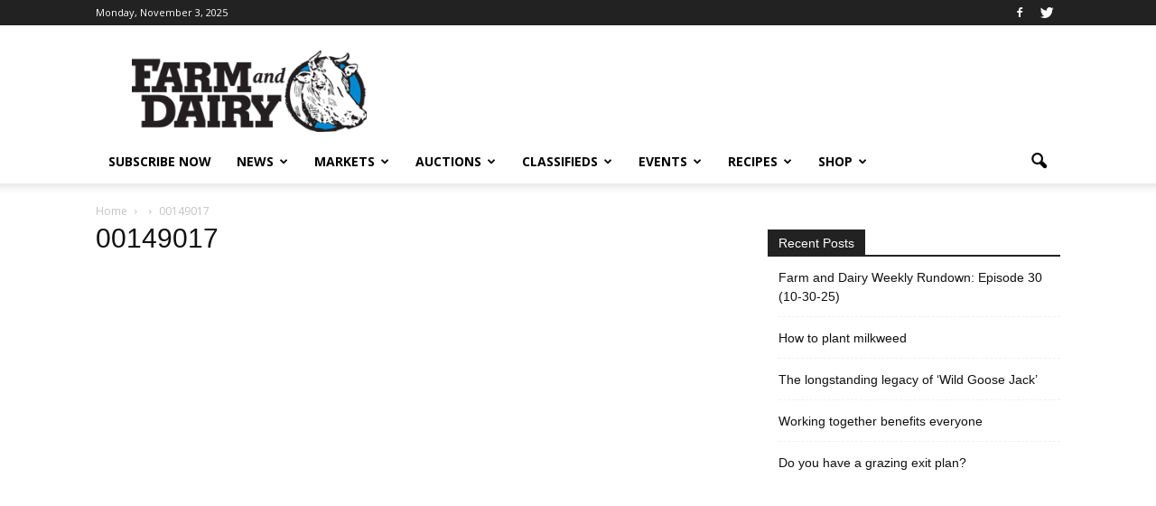

--- FILE ---
content_type: text/html; charset=utf-8
request_url: https://www.google.com/recaptcha/api2/aframe
body_size: -86
content:
<!DOCTYPE HTML><html><head><meta http-equiv="content-type" content="text/html; charset=UTF-8"></head><body><script nonce="E6q6-04NUAuKRifDyDpoiw">/** Anti-fraud and anti-abuse applications only. See google.com/recaptcha */ try{var clients={'sodar':'https://pagead2.googlesyndication.com/pagead/sodar?'};window.addEventListener("message",function(a){try{if(a.source===window.parent){var b=JSON.parse(a.data);var c=clients[b['id']];if(c){var d=document.createElement('img');d.src=c+b['params']+'&rc='+(localStorage.getItem("rc::a")?sessionStorage.getItem("rc::b"):"");window.document.body.appendChild(d);sessionStorage.setItem("rc::e",parseInt(sessionStorage.getItem("rc::e")||0)+1);localStorage.setItem("rc::h",'1762169371021');}}}catch(b){}});window.parent.postMessage("_grecaptcha_ready", "*");}catch(b){}</script></body></html>

--- FILE ---
content_type: text/css
request_url: https://www.farmanddairy.com/wp-content/themes/Newspaper/css/auction-class-styles.css?ver=2
body_size: 495
content:
.the-post > p:first-of-type{
	font-weight: normal !important; /* Style the lede */
}
h3.auction-date, h3.auction-time {
	font-weight: 600;
}

span.TOP-CITY-STATE, span.TOP-DATE, .TIME-9-CAPS-italic-center, .TIME  {
	display: none;
}
p.City-Header-20pt--CAPS-bold-center {
	display: none;
}
			p.BODY-COPY {
				font-family : Helvetica, sans-serif;
				font-weight : normal;
				font-style : normal;
				font-size : 1.2em;
				text-decoration : none;
				font-variant : normal;
				line-height : 1.25em;
				text-align : justify;
				color : #000000;
				text-indent : 24px;
				margin : 0px;
			}
			p.DATE-17-CAPS {
				font-family : "Futura T Extra Bold", sans-serif;
				font-weight : 800;
				font-style : normal;
				font-size : 1.42em;
				text-decoration : none;
				text-transform : uppercase;
				line-height : 1.2;
				text-align : center;
				color : #000000;
				text-indent : 0px;
				margin : 0px;
			}
			p.CITY-STATE-13-CAPS {
				font-family : "Futura T Extra Bold", sans-serif;
				font-weight : 800;
				font-style : normal;
				font-size : 1.08em;
				text-decoration : none;
				font-variant : normal;
				line-height : 1.2;
				text-align : center;
				color : #000000;
				text-indent : 0px;
				margin : 0px;
			}
			p.HEADING-30-CAPS {
				font-family : "Helvetica Bold", sans-serif;
				font-weight : bold;
				font-style : normal;
				font-size : 2.5em;
				text-decoration : none;
				text-transform : uppercase;
				line-height : 0.87;
				text-align : center;
				color : #000000;
				text-indent : 0px;
				margin : 0px;
			}
			p.OWNER-10-CAPS {
				font-family : "Helvetica Bold", sans-serif;
				font-weight : bold;
				font-style : normal;
				font-size : 0.83em;
				text-decoration : none;
				text-transform : uppercase;
				line-height : 1.2;
				text-align : center;
				color : #000000;
				text-indent : 0px;
				margin : 0px;
			}
			p.STREET-8-UL {
				font-family : "Helvetica Bold", sans-serif;
				font-weight : bold;
				font-style : normal;
				font-size : 1.2em;
				text-decoration : none;
				font-variant : normal;
				line-height : 1.2;
				text-align : center;
				color : #000000;
				text-indent : 0px;
				margin : 0px;
			}
			p.TIME-10-UL {
				font-family : "Helvetica Bold", sans-serif;
				font-weight : bold;
				font-style : normal;
				font-size : 0.83em;
				text-decoration : none;
				font-variant : normal;
				line-height : 1.2;
				text-align : center;
				color : #000000;
				text-indent : 0px;
				margin : 0px;
			}
			p.AUCTIONEERS-14-CAPS {
				font-family : "Helvetica Bold", sans-serif;
				font-weight : bold;
				font-style : normal;
				font-size : 1.17em;
				text-decoration : none;
				text-transform : uppercase;
				line-height : 1.2;
				text-align : center;
				color : #000000;
				text-indent : 0px;
				margin : 0px;
			}
			p.KIKO-HEAD-DATE-14-CAPS {
				font-family : "Helvetica Bold", sans-serif;
				font-weight : bold;
				font-style : normal;
				font-size : 1.17em;
				text-decoration : none;
				text-transform : uppercase;
				line-height : 1.2;
				text-align : center;
				color : #000000;
				text-indent : 0px;
				margin : 0px;
			}
			p.KIKO-SUBHEAD-8-CAPS {
				font-family : "Helvetica Bold", sans-serif;
				font-weight : bold;
				font-style : normal;
				font-size : 1.25em;
				text-decoration : none;
				text-transform : uppercase;
				line-height : 1.2;
				text-align : center;
				color : #000000;
				text-indent : 0px;
				margin : 0px;
			}
			span.Helvetica-Bold {
				font-weight: 600;
			}
			div.Basic-Graphics-Frame {
				display: none;
			}
			.Basic-Paragraph.para-style-override-4 {
				display: inline;
			}

			.No-paragraph-style.para-style-override-1 {
				margin: 0;
				padding: 0;
				text-align: center;
				font-weight: 600;
				font-family: 'Helvetica Neue';
				background-color: #eee;
			}

--- FILE ---
content_type: text/css
request_url: https://www.farmanddairy.com/wp-content/themes/Newspaper/css/fd.css?ver=3
body_size: 6955
content:
#map-canvas img{max-width:none;!important}
ul.events-list, ul.auctions-list {
list-style-type:none;
}
.breakfree {
clear:both;
}

/* Masonry */
.classified-ad {
	width: 24%;
	float:left;
	margin-bottom: 15px;

}
.classified-ad div.liner {
	padding: 10px;
	border-top: 2px solid #2e2e2e;
}
.grid-sizer,.grid-item { width: 24%; }

.grid-item--width2 {
	width:48%;
}
.grid-item--width3 {
	width:72%;
}
.gutter { width: 1%;}
.masonry-grid-48 { width: 48%;}
.classified-ad a:hover img {
    transform: scale(1.25);
    position: relative;
    z-index: 2;
}

/* Fix Social Sharing Links in Tabs ( Events, Auctions, Classifieds ) */

#tab-content1 > div.td-post-sharing.td-post-sharing-top > div > a {
	display: inline;
}

#tab-content1 > div.td-post-sharing.td-post-sharing-top {
	text-align:center;
}

/* Related Categories Widget */
		div.dropdown-content.categories a,  div.dropdown-content.all a, div.taxonomy a{
			color: #004b91 !important;
			display: block;
			padding: 2%;
			font-weight: 600;
			text-decoration: none;
			border-bottom: 1px solid #eee;
			font-size: .80em;
		}
		div.dropdown-content.categories a:hover, div.dropdown-content.all a:hover, div.taxonomy a:hover {
			background-color: #f9f9f9;
		}

/* Gravity Form Hacks */ 

	/* Display submit button inline with the form */
	#input_22_1 { 
		width:100%;
	}

	#gform_22 > div.gform_body {
		width: 75%;
		float: left;
	}

	#gform_22 > div.gform_footer.top_label {
		float: right;
	    width: 20%;
	    clear: right;
	}

	#gform_submit_button_22 {
		margin-top: .7em;
	}
	/**
	 * Micro Clearfix
	 * http://nicolasgallagher.com/micro-clearfix-hack/
	 */
	
	#gform_22:before, .cf:after {
	    content: " "; /* 1 */
	    display: table; /* 2 */
	}
	#gform_22:after {
	    clear: both;
	}
	/**
	 * For IE 6/7 only
	 * Include this rule to trigger hasLayout and contain floats.
	 */
	#gform_22 {
	    *zoom: 1;
	}
/* Bootstrap Buttons */
.btn{text-decoration:none;display:inline-block;*display:inline;*zoom:1;padding:4px 12px;margin-bottom:0;font-size:14px;line-height:20px;*line-height:20px;text-align:center;vertical-align:middle;cursor:pointer;color:#333333;text-shadow:0 1px 1px rgba(255, 255, 255, 0.75);background-color:#f5f5f5;background-image:-moz-linear-gradient(top, #ffffff, #e6e6e6);background-image:-webkit-gradient(linear, 0 0, 0 100%, from(#ffffff), to(#e6e6e6));background-image:-webkit-linear-gradient(top, #ffffff, #e6e6e6);background-image:-o-linear-gradient(top, #ffffff, #e6e6e6);background-image:linear-gradient(to bottom, #ffffff, #e6e6e6);background-repeat:repeat-x;filter:progid:DXImageTransform.Microsoft.gradient(startColorstr='#ffffffff', endColorstr='#ffe6e6e6', GradientType=0);border-color:#e6e6e6 #e6e6e6 #bfbfbf;border-color:rgba(0, 0, 0, 0.1) rgba(0, 0, 0, 0.1) rgba(0, 0, 0, 0.25);*background-color:#e6e6e6;filter:progid:DXImageTransform.Microsoft.gradient(enabled = false);border:1px solid #bbbbbb;*border:0;border-bottom-color:#a2a2a2;-webkit-border-radius:4px;-moz-border-radius:4px;border-radius:4px;*margin-left:.3em;-webkit-box-shadow:inset 0 1px 0 rgba(255,255,255,.2), 0 1px 2px rgba(0,0,0,.05);-moz-box-shadow:inset 0 1px 0 rgba(255,255,255,.2), 0 1px 2px rgba(0,0,0,.05);box-shadow:inset 0 1px 0 rgba(255,255,255,.2), 0 1px 2px rgba(0,0,0,.05);}.btn:hover,.btn:active,.btn.active,.btn.disabled,.btn[disabled]{color:#333333;background-color:#e6e6e6;*background-color:#d9d9d9;}
.btn:active,.btn.active{background-color:#cccccc \9;}
.btn:first-child{*margin-left:0;}
.btn:hover{color:#333333;text-decoration:none;background-color:#e6e6e6;*background-color:#d9d9d9;background-position:0 -15px;-webkit-transition:background-position 0.1s linear;-moz-transition:background-position 0.1s linear;-o-transition:background-position 0.1s linear;transition:background-position 0.1s linear;}
.btn:focus{outline:thin dotted #333;outline:5px auto -webkit-focus-ring-color;outline-offset:-2px;}
.btn.active,.btn:active{background-color:#e6e6e6;background-color:#d9d9d9 \9;background-image:none;outline:0;-webkit-box-shadow:inset 0 2px 4px rgba(0,0,0,.15), 0 1px 2px rgba(0,0,0,.05);-moz-box-shadow:inset 0 2px 4px rgba(0,0,0,.15), 0 1px 2px rgba(0,0,0,.05);box-shadow:inset 0 2px 4px rgba(0,0,0,.15), 0 1px 2px rgba(0,0,0,.05);}
.btn.disabled,.btn[disabled]{cursor:default;background-color:#e6e6e6;background-image:none;opacity:0.65;filter:alpha(opacity=65);-webkit-box-shadow:none;-moz-box-shadow:none;box-shadow:none;}
.btn-large{padding:11px 19px;font-size:17.5px;-webkit-border-radius:6px;-moz-border-radius:6px;border-radius:6px;}
.btn-large [class^="icon-"],.btn-large [class*=" icon-"]{margin-top:2px;}
.btn-small{padding:2px 10px;font-size:11.9px;-webkit-border-radius:3px;-moz-border-radius:3px;border-radius:3px;}
.btn-small [class^="icon-"],.btn-small [class*=" icon-"]{margin-top:0;}
.btn-mini{padding:1px 6px;font-size:10.5px;-webkit-border-radius:3px;-moz-border-radius:3px;border-radius:3px;}
.btn-block{display:block;width:100%;padding-left:0;padding-right:0;-webkit-box-sizing:border-box;-moz-box-sizing:border-box;box-sizing:border-box;}
.btn-block+.btn-block{margin-top:5px;}
input[type="submit"].btn-block,input[type="reset"].btn-block,input[type="button"].btn-block{width:100%;}
.btn-primary.active,.btn-warning.active,.btn-danger.active,.btn-success.active,.btn-info.active,.btn-inverse.active{color:rgba(255, 255, 255, 0.75);}
.btn{border-color:#c5c5c5;border-color:rgba(0, 0, 0, 0.15) rgba(0, 0, 0, 0.15) rgba(0, 0, 0, 0.25);}
.btn-primary{color:#ffffff;text-shadow:0 -1px 0 rgba(0, 0, 0, 0.25);background-color:#006dcc;background-image:-moz-linear-gradient(top, #0088cc, #0044cc);background-image:-webkit-gradient(linear, 0 0, 0 100%, from(#0088cc), to(#0044cc));background-image:-webkit-linear-gradient(top, #0088cc, #0044cc);background-image:-o-linear-gradient(top, #0088cc, #0044cc);background-image:linear-gradient(to bottom, #0088cc, #0044cc);background-repeat:repeat-x;filter:progid:DXImageTransform.Microsoft.gradient(startColorstr='#ff0088cc', endColorstr='#ff0044cc', GradientType=0);border-color:#0044cc #0044cc #002a80;border-color:rgba(0, 0, 0, 0.1) rgba(0, 0, 0, 0.1) rgba(0, 0, 0, 0.25);*background-color:#0044cc;filter:progid:DXImageTransform.Microsoft.gradient(enabled = false);}.btn-primary:hover,.btn-primary:active,.btn-primary.active,.btn-primary.disabled,.btn-primary[disabled]{color:#ffffff;background-color:#0044cc;*background-color:#003bb3;}
.btn-primary:active,.btn-primary.active{background-color:#003399 \9;}
.btn-warning{color:#ffffff;text-shadow:0 -1px 0 rgba(0, 0, 0, 0.25);background-color:#faa732;background-image:-moz-linear-gradient(top, #fbb450, #f89406);background-image:-webkit-gradient(linear, 0 0, 0 100%, from(#fbb450), to(#f89406));background-image:-webkit-linear-gradient(top, #fbb450, #f89406);background-image:-o-linear-gradient(top, #fbb450, #f89406);background-image:linear-gradient(to bottom, #fbb450, #f89406);background-repeat:repeat-x;filter:progid:DXImageTransform.Microsoft.gradient(startColorstr='#fffbb450', endColorstr='#fff89406', GradientType=0);border-color:#f89406 #f89406 #ad6704;border-color:rgba(0, 0, 0, 0.1) rgba(0, 0, 0, 0.1) rgba(0, 0, 0, 0.25);*background-color:#f89406;filter:progid:DXImageTransform.Microsoft.gradient(enabled = false);}.btn-warning:hover,.btn-warning:active,.btn-warning.active,.btn-warning.disabled,.btn-warning[disabled]{color:#ffffff;background-color:#f89406;*background-color:#df8505;}
.btn-warning:active,.btn-warning.active{background-color:#c67605 \9;}
.btn-danger{color:#ffffff;text-shadow:0 -1px 0 rgba(0, 0, 0, 0.25);background-color:#da4f49;background-image:-moz-linear-gradient(top, #ee5f5b, #bd362f);background-image:-webkit-gradient(linear, 0 0, 0 100%, from(#ee5f5b), to(#bd362f));background-image:-webkit-linear-gradient(top, #ee5f5b, #bd362f);background-image:-o-linear-gradient(top, #ee5f5b, #bd362f);background-image:linear-gradient(to bottom, #ee5f5b, #bd362f);background-repeat:repeat-x;filter:progid:DXImageTransform.Microsoft.gradient(startColorstr='#ffee5f5b', endColorstr='#ffbd362f', GradientType=0);border-color:#bd362f #bd362f #802420;border-color:rgba(0, 0, 0, 0.1) rgba(0, 0, 0, 0.1) rgba(0, 0, 0, 0.25);*background-color:#bd362f;filter:progid:DXImageTransform.Microsoft.gradient(enabled = false);}.btn-danger:hover,.btn-danger:active,.btn-danger.active,.btn-danger.disabled,.btn-danger[disabled]{color:#ffffff;background-color:#bd362f;*background-color:#a9302a;}
.btn-danger:active,.btn-danger.active{background-color:#942a25 \9;}
.btn-success{color:#ffffff;text-shadow:0 -1px 0 rgba(0, 0, 0, 0.25);background-color:#5bb75b;background-image:-moz-linear-gradient(top, #62c462, #51a351);background-image:-webkit-gradient(linear, 0 0, 0 100%, from(#62c462), to(#51a351));background-image:-webkit-linear-gradient(top, #62c462, #51a351);background-image:-o-linear-gradient(top, #62c462, #51a351);background-image:linear-gradient(to bottom, #62c462, #51a351);background-repeat:repeat-x;filter:progid:DXImageTransform.Microsoft.gradient(startColorstr='#ff62c462', endColorstr='#ff51a351', GradientType=0);border-color:#51a351 #51a351 #387038;border-color:rgba(0, 0, 0, 0.1) rgba(0, 0, 0, 0.1) rgba(0, 0, 0, 0.25);*background-color:#51a351;filter:progid:DXImageTransform.Microsoft.gradient(enabled = false);}.btn-success:hover,.btn-success:active,.btn-success.active,.btn-success.disabled,.btn-success[disabled]{color:#ffffff;background-color:#51a351;*background-color:#499249;}
.btn-success:active,.btn-success.active{background-color:#408140 \9;}
.btn-info{color:#ffffff;text-shadow:0 -1px 0 rgba(0, 0, 0, 0.25);background-color:#49afcd;background-image:-moz-linear-gradient(top, #5bc0de, #2f96b4);background-image:-webkit-gradient(linear, 0 0, 0 100%, from(#5bc0de), to(#2f96b4));background-image:-webkit-linear-gradient(top, #5bc0de, #2f96b4);background-image:-o-linear-gradient(top, #5bc0de, #2f96b4);background-image:linear-gradient(to bottom, #5bc0de, #2f96b4);background-repeat:repeat-x;filter:progid:DXImageTransform.Microsoft.gradient(startColorstr='#ff5bc0de', endColorstr='#ff2f96b4', GradientType=0);border-color:#2f96b4 #2f96b4 #1f6377;border-color:rgba(0, 0, 0, 0.1) rgba(0, 0, 0, 0.1) rgba(0, 0, 0, 0.25);*background-color:#2f96b4;filter:progid:DXImageTransform.Microsoft.gradient(enabled = false);}.btn-info:hover,.btn-info:active,.btn-info.active,.btn-info.disabled,.btn-info[disabled]{color:#ffffff;background-color:#2f96b4;*background-color:#2a85a0;}
.btn-info:active,.btn-info.active{background-color:#24748c \9;}
.btn-inverse{color:#ffffff;text-shadow:0 -1px 0 rgba(0, 0, 0, 0.25);background-color:#363636;background-image:-moz-linear-gradient(top, #444444, #222222);background-image:-webkit-gradient(linear, 0 0, 0 100%, from(#444444), to(#222222));background-image:-webkit-linear-gradient(top, #444444, #222222);background-image:-o-linear-gradient(top, #444444, #222222);background-image:linear-gradient(to bottom, #444444, #222222);background-repeat:repeat-x;filter:progid:DXImageTransform.Microsoft.gradient(startColorstr='#ff444444', endColorstr='#ff222222', GradientType=0);border-color:#222222 #222222 #000000;border-color:rgba(0, 0, 0, 0.1) rgba(0, 0, 0, 0.1) rgba(0, 0, 0, 0.25);*background-color:#222222;filter:progid:DXImageTransform.Microsoft.gradient(enabled = false);}.btn-inverse:hover,.btn-inverse:active,.btn-inverse.active,.btn-inverse.disabled,.btn-inverse[disabled]{color:#ffffff;background-color:#222222;*background-color:#151515;}
.btn-inverse:active,.btn-inverse.active{background-color:#080808 \9;}
button.btn,input[type="submit"].btn{*padding-top:3px;*padding-bottom:3px;}button.btn::-moz-focus-inner,input[type="submit"].btn::-moz-focus-inner{padding:0;border:0;}
button.btn.btn-large,input[type="submit"].btn.btn-large{*padding-top:7px;*padding-bottom:7px;}
button.btn.btn-small,input[type="submit"].btn.btn-small{*padding-top:3px;*padding-bottom:3px;}
button.btn.btn-mini,input[type="submit"].btn.btn-mini{*padding-top:1px;*padding-bottom:1px;}
.btn-link,.btn-link:active,.btn-link[disabled]{background-color:transparent;background-image:none;-webkit-box-shadow:none;-moz-box-shadow:none;box-shadow:none;}
.btn-link{border-color:transparent;cursor:pointer;color:#0088cc;-webkit-border-radius:0;-moz-border-radius:0;border-radius:0;}
.btn-link:hover{color:#005580;text-decoration:underline;background-color:transparent;}
.btn-link[disabled]:hover{color:#333333;text-decoration:none;}
.btn-group{position:relative;display:inline-block;*display:inline;*zoom:1;font-size:0;vertical-align:middle;white-space:nowrap;*margin-left:.3em;}.btn-group:first-child{*margin-left:0;}
.btn-group+.btn-group{margin-left:5px;}
.btn-toolbar{font-size:0;margin-top:10px;margin-bottom:10px;}.btn-toolbar .btn+.btn,.btn-toolbar .btn-group+.btn,.btn-toolbar .btn+.btn-group{margin-left:5px;}
.btn-group>.btn{position:relative;-webkit-border-radius:0;-moz-border-radius:0;border-radius:0;}
.btn-group>.btn+.btn{margin-left:-1px;}
.btn-group>.btn,.btn-group>.dropdown-menu{font-size:14px;}
.btn-group>.btn-mini{font-size:11px;}
.btn-group>.btn-small{font-size:12px;}
.btn-group>.btn-large{font-size:16px;}
.btn-group>.btn:first-child{margin-left:0;-webkit-border-top-left-radius:4px;-moz-border-radius-topleft:4px;border-top-left-radius:4px;-webkit-border-bottom-left-radius:4px;-moz-border-radius-bottomleft:4px;border-bottom-left-radius:4px;}
.btn-group>.btn:last-child,.btn-group>.dropdown-toggle{-webkit-border-top-right-radius:4px;-moz-border-radius-topright:4px;border-top-right-radius:4px;-webkit-border-bottom-right-radius:4px;-moz-border-radius-bottomright:4px;border-bottom-right-radius:4px;}
.btn-group>.btn.large:first-child{margin-left:0;-webkit-border-top-left-radius:6px;-moz-border-radius-topleft:6px;border-top-left-radius:6px;-webkit-border-bottom-left-radius:6px;-moz-border-radius-bottomleft:6px;border-bottom-left-radius:6px;}
.btn-group>.btn.large:last-child,.btn-group>.large.dropdown-toggle{-webkit-border-top-right-radius:6px;-moz-border-radius-topright:6px;border-top-right-radius:6px;-webkit-border-bottom-right-radius:6px;-moz-border-radius-bottomright:6px;border-bottom-right-radius:6px;}
.btn-group>.btn:hover,.btn-group>.btn:focus,.btn-group>.btn:active,.btn-group>.btn.active{z-index:2;}
.btn-group .dropdown-toggle:active,.btn-group.open .dropdown-toggle{outline:0;}
.btn-group>.btn+.dropdown-toggle{padding-left:8px;padding-right:8px;-webkit-box-shadow:inset 1px 0 0 rgba(255,255,255,.125), inset 0 1px 0 rgba(255,255,255,.2), 0 1px 2px rgba(0,0,0,.05);-moz-box-shadow:inset 1px 0 0 rgba(255,255,255,.125), inset 0 1px 0 rgba(255,255,255,.2), 0 1px 2px rgba(0,0,0,.05);box-shadow:inset 1px 0 0 rgba(255,255,255,.125), inset 0 1px 0 rgba(255,255,255,.2), 0 1px 2px rgba(0,0,0,.05);*padding-top:5px;*padding-bottom:5px;}
.btn-group>.btn-mini+.dropdown-toggle{padding-left:5px;padding-right:5px;*padding-top:2px;*padding-bottom:2px;}
.btn-group>.btn-small+.dropdown-toggle{*padding-top:5px;*padding-bottom:4px;}
.btn-group>.btn-large+.dropdown-toggle{padding-left:12px;padding-right:12px;*padding-top:7px;*padding-bottom:7px;}
.btn-group.open .dropdown-toggle{background-image:none;-webkit-box-shadow:inset 0 2px 4px rgba(0,0,0,.15), 0 1px 2px rgba(0,0,0,.05);-moz-box-shadow:inset 0 2px 4px rgba(0,0,0,.15), 0 1px 2px rgba(0,0,0,.05);box-shadow:inset 0 2px 4px rgba(0,0,0,.15), 0 1px 2px rgba(0,0,0,.05);}
.btn-group.open .btn.dropdown-toggle{background-color:#e6e6e6;}
.btn-group.open .btn-primary.dropdown-toggle{background-color:#0044cc;}
.btn-group.open .btn-warning.dropdown-toggle{background-color:#f89406;}
.btn-group.open .btn-danger.dropdown-toggle{background-color:#bd362f;}
.btn-group.open .btn-success.dropdown-toggle{background-color:#51a351;}
.btn-group.open .btn-info.dropdown-toggle{background-color:#2f96b4;}
.btn-group.open .btn-inverse.dropdown-toggle{background-color:#222222;}
.btn .caret{margin-top:8px;margin-left:0;}
.btn-mini .caret,.btn-small .caret,.btn-large .caret{margin-top:6px;}
.btn-large .caret{border-left-width:5px;border-right-width:5px;border-top-width:5px;}
.dropup .btn-large .caret{border-bottom-width:5px;}
.btn-primary .caret,.btn-warning .caret,.btn-danger .caret,.btn-info .caret,.btn-success .caret,.btn-inverse .caret{border-top-color:#ffffff;border-bottom-color:#ffffff;}
.btn-group-vertical{display:inline-block;*display:inline;*zoom:1;}
.btn-group-vertical .btn{display:block;float:none;width:100%;-webkit-border-radius:0;-moz-border-radius:0;border-radius:0;}
.btn-group-vertical .btn+.btn{margin-left:0;margin-top:-1px;}
.btn-group-vertical .btn:first-child{-webkit-border-radius:4px 4px 0 0;-moz-border-radius:4px 4px 0 0;border-radius:4px 4px 0 0;}
.btn-group-vertical .btn:last-child{-webkit-border-radius:0 0 4px 4px;-moz-border-radius:0 0 4px 4px;border-radius:0 0 4px 4px;}
.btn-group-vertical .btn-large:first-child{-webkit-border-radius:6px 6px 0 0;-moz-border-radius:6px 6px 0 0;border-radius:6px 6px 0 0;}
.btn-group-vertical .btn-large:last-child{-webkit-border-radius:0 0 6px 6px;-moz-border-radius:0 0 6px 6px;border-radius:0 0 6px 6px;}


/* Footer Styles */
#page-footer {
	background-color: #fbfbfb;
	padding-top: 2.08%;
}
h4.footer-header {
	font-size: 1.5em;
	padding-top: 4.08%;
	font-family: 'Open Sans', sans-serif;
	text-align:center;
	color:#4b4b4b;
}
h4.get-started {
	padding-top: 1.04%;
	color: #ffffff;
	border-bottom: 0px;
}
h4.footer-header span {
	font-family: georgia, times, sans-serif;
	font-style: italic;
	font-size: .85em;
}
#page-footer p {
	padding: 0 2.083333333333% 1.04166666667% 2.083333333333%;
	line-height: 1.25em;
}
#page-footer ul {
	list-style-type: none;
	text-align: left;

}
span.or {
color: #fbfbfb;
font-size: 1.25em;
font-style: italic;
margin: 0 2%;
font-family: georgia;
}
#page-footer ul li a {
	text-decoration: none;
	padding: 2.04%;
	display: block;
	border-bottom: 1px solid #e9e9e9;
	margin-bottom: 1.04%;
	font-size: .9em;
	color: #4A7194;
}
#page-footer ul li {
	margin-left: 0;
	line-height: 16px;
}
/*!
 *  yogacss 1.0
 *  A responsive, flexible, css grid system for desktop, tablet and phone
 *  -------------------------------------------------------
 *  Usage examples and documentation be found at: 
 *	http://yogacss.com -or- http://onesmallpixel.com/yogacss
 *
 *  License
 *  -------------------------------------------------------
 *  - yogacss CSS files are licensed under the MIT License -
 *    http://opensource.org/licenses/mit-license.html
 *  - yogacss documentation licensed under CC BY 3.0 License -
 *    http://creativecommons.org/licenses/by/3.0/
 *  - Attribution is not required but much appreciated:
 *    "yogacss by Jordan Roberts - http://yogacss.com"
 *
 *  Contact
 *  -------------------------------------------------------
 *  Twitter: http://twitter.com/superherogeek
 *  Web: yogacss.com or onesmallpixel.com
 */
/* GLOBAL styles */
body {
	padding:0;
	margin:0;}
img {
	max-width:100%;}

.yoga.no-pad-top {
	padding-top: 0 !important;}

/* fancy transitions on text sizes*/
body,h1,h2,h3,h4,h5,p,span,div,small{
	transition: font-size 100ms linear;}
/**
 * Micro Clearfix
 * http://nicolasgallagher.com/micro-clearfix-hack/
 */
.yoga:before,
.cf:before,
.yoga:after,
.cf:after {
    content: " "; /* 1 */
    display: table; /* 2 */
}
.yoga:after,
.cf:after {
    clear: both;
}
/**
 * For IE 6/7 only
 * Include this rule to trigger hasLayout and contain floats.
 */
 .yoga,
.cf {
    *zoom: 1;
}
/*----------------------------*/	
/* Flexible Grid - Starting at 1024 X 768 ----------- */

	/* Container */
		.yoga {
			margin:0 auto;
			width:93.75%; /* (960px) / 1024 => 1024w x 768h is a common screen resolution */
			padding-top: 1.04166666667%; /* (10px)/960 (10px)/960 */
			text-align: left;}
		
	/* Margins */
		.desk-1, .desk-2, .desk-3, .desk-4,
		.desk-5, .desk-6, .desk-7, .desk-8,
		.desk-9, .desk-10, .desk-11, .desk-12 {
			margin: 0 1.04166666667%; /* 0px (10px)/960 (10px)/960 (10px)/960 */
			margin-bottom:1.04166666667%;
			float:left;}

	/* Nested Margins */
		.nest-1, .nest-2, .nest-3, .nest-4,
		.nest-5, .nest-6, .nest-7, .nest-8,
		.nest-9, .nest-10, .nest-11, .nest-12 {
			margin: 0 1.04166666667% 0; /* 0px (10px)/960 (10px)/960 (10px)/960 */
			margin-bottom:1.04166666667%;
			float:left;}
		
		.nest-1.cf, .nest-2.cf, .nest-3.cf, .nest-4.cf,
		.nest-5.cf, .nest-6.cf, .nest-7.cf, .nest-8.cf,
		.nest-9.cf, .nest-10.cf, .nest-11.cf {		
			margin-right: 0;
			/*margin-left: 2.08333333334%;*/
		}
	/* Columns */	
		.desk-1, .nest-1 {
			width: 6.25%; /* (60px) / 960 = */}
		
		.desk-2, .nest-2 {
			width: 14.5833333333%; /* (140px) / 960 = */}
		
		.desk-3, .nest-3 {
			width: 22.9166666667%; /* (220px) / 960 = */}
		
		.desk-4, .nest-4 {		
			width: 31.25%; /* (300px) / 960 = 31.25% */}
		
		.desk-5, .nest-5 {
			width: 39.5833333333%; /* (380px) / 960 = */}
		
		.desk-6, .nest-6 {
			width: 47.9166666667%; /* (460px) / 960 = */}
		
		.desk-7, .nest-7 {
			width: 56.25%; /* (540px) / 960 = */}
		
		.desk-8, .nest-8 {
			width: 64.583333333%; /* 620px / 960px */}
		
		.desk-9, .nest-9 {
			width: 72.9166666667%; /* (700px) / 960 = */}
		
		.desk-10, .nest-10 {
			width: 81.25%; /* (780px) / 960 = */}

		.desk-11, .nest-11 {
			width: 89.5833333333%; /* (860px) / 960 = */}

		.desk-12, .nest-12 {
			width: 97.9166666667%; /* (940px) / 960 = */}	

		.nest-12 {
			/*width: 98.9166666667%;*/ }
	/* Clears */
		.clear-desktop {
			clear:both;}
		/* Hide Elements at this screen size*/
			.hide-on-desktop {
				display: none;
				visibility: hidden;}

/*-------------------------*/		
/* 1600px and Above - iMac Fullscreen and TVs */
		@media only screen and (min-width : 1232px) {
		.yoga {
			margin:0 auto;
			width:1232px; /* (960px) / 1024 => 1024w x 768h is a common screen resolution */
			padding-top: 1.04166666667%; /* (10px)/960 (10px)/960 */
			text-align: left;}
		}
		#nav-bar, #sub-nav-content {
			width:1232px !important; /* (960px) / 1024 => 1024w x 768h is a common screen resolution */
		}
/*-------------------------*/		
/* iPads and Other Tablets */
		@media only screen and (max-width : 768px) {
			body {
				font-size:95%;
			}
			
		/* Reset Grids */
			.yoga {
				margin:0 auto;
				width: 93.750%; /* (720px) / 768 Screen Rez */}
			
		/* Margins */
			.tab-1, .tab-2, .tab-3, .tab-4,
			.tab-5, .tab-6, .tab-7, .tab-8, .tab-third, .desk-12 {
				margin: 0 1.388888888%; /* (10px) / 720 */
				margin-bottom: 1.388888888%; /* (10px) / 720 */}
			
		/* Tablet Grids 1 - 8 */
		.tab-1 {
			width: 9.72222222222%; /* (70px) / 720 = */}
		
		.tab-2 {
			width: 22.2222222222%; /* (160px) / 720 = */}
		
		.tab-3 {
			width: 34.7222222222%; /* (250px) / 720 = */}
		
		.tab-4 {
			width: 47.222222222%; /* (340px) / 720 */}
		
		.tab-5 {
			width: 59.7222222222%; /* (430px) / 720 = */}
		
		.tab-6 {
			width: 72.2222222222%; /* (520px) / 720 = */}
		
		.tab-7 {
			width: 84.7222222222%; /* (610px) / 720 = */}
		
		.tab-8 {
		 	width: 97.222222222% !important; /* (700px) / 720 */
		 	}
		.tab-third { 
			width: 30.555555555% !important; /* (220px) / 720 - Allow for 3 columns in a 8 column span */}

		/* Just in case someone forgets to add a .tab-8 class */
		.desk-12 {
		 	width: 97.222222222%; /* (700px) / 720 */
		 	}
	/* Tablet Only Nest */
		.tnest-1, .tnest-2, .tnest-3, .tnest-4,
		.tnest-5, .tnest-6, .tnest-7, .tnest-8,
		.tnest-9, .tnest-10, .tnest-11, .tnest-12 {
			margin: 0 1.04166666667% 0 0; /* 0px (10px)/960 (10px)/960 (10px)/960 */
			margin-bottom:1.04166666667%;
			float:left;}
		
		.tnest-1.cf, .tnest-2.cf, .tnest-3.cf, .tnest-4.cf,
		.tnest-5.cf, .tnest-6.cf, .tnest-7.cf, .tnest-8.cf,
		.tnest-9.cf, .tnest-10.cf, .tnest-11.cf {		
			margin-right: 0;
			margin-left: 2.08333333334%;
		}
	/* Columns */	
		.tnest-1 {
			width: 6.25%; /* (60px) / 960 = */}
		
		.tnest-2 {
			width: 14.5833333333%; /* (140px) / 960 = */}
		
		.tnest-3 {
			width: 22.9166666667%; /* (220px) / 960 = */}
		
		.tnest-4 {		
			width: 31.25%; /* (300px) / 960 = 31.25% */}
		
		.tnest-5 {
			width: 39.5833333333%; /* (380px) / 960 = */}
		
		.tnest-6 {
			width: 47.9166666667%; /* (460px) / 960 = */}
		
		.tnest-7 {
			width: 56.25%; /* (540px) / 960 = */}
		
		.tnest-8 {
			width: 64.583333333%; /* 620px / 960px */}
		
		.tnest-9 {
			width: 72.9166666667%; /* (700px) / 960 = */}
		
		.tnest-10 {
			width: 81.25%; /* (780px) / 960 = */}

		.tnest-11 {
			width: 89.5833333333%; /* (860px) / 960 = */}

		.tnest-12 {
			width: 98.9166666667%; }
			
	/* Clear Floats needed on Higher Resolutions */
		
		/* Clears */
		.clear-tablet, .clear-mobile {
			clear:both;}	
		.clear-desktop {
			clear:none;}

		/* Show Elements from larger sizes*/
			.hide-on-desktop {
				display: inherit;
				visibility: visible;}
				
		/* Hide Elements at this Screen size*/
			.hide-on-tablet {
				display: none;
				visibility: hidden;}
		}

/*------------------------------------*/		
/* iPhones and Other Phones at 400px */
		@media only screen and (max-width : 400px) {
		
		/* Reset Grids */
			.yoga {
				margin:0 !important;
				width: 97.5609756098%; /* (400px) / 410 Screen Res */}
							 
		/* Reset Grids */
		.desk-1, .desk-2, .desk-3, .desk-4,
		.desk-5, .desk-6, .desk-7, .desk-8,
		.desk-9, .desk-10, .desk-11, .desk-12 {
				width: 95.12195121952% !important;
				margin: 0 2.43902439024% 2.43902439024% 2.43902439024%; /* (10px)/410 */
				
				float:none;}

	/* Tablet Only Nest */
		.mnest-1, .mnest-2, .mnest-3, .mnest-4,
		.mnest-5, .mnest-6, .mnest-7, .mnest-8,
		.mnest-9, .mnest-10, .mnest-11, .mnest-12 {
			margin: 0 1.04166666667% 0 0; /* 0px (10px)/960 (10px)/960 (10px)/960 */
			margin-bottom:1.04166666667%;
			float:left;}
		
		.mnest-1.cf, .mnest-2.cf, .mnest-3.cf, .mnest-4.cf,
		.mnest-5.cf, .mnest-6.cf, .mnest-7.cf, .mnest-8.cf,
		.mnest-9.cf, .mnest-10.cf, .mnest-11.cf {		
			margin-right: 0;
			margin-left: 2.08333333334%;
		}
	/* Columns */	
		.mnest-1 {
			width: 6.25%; /* (60px) / 960 = */}
		
		.mnest-2 {
			width: 14.5833333333%; /* (140px) / 960 = */}
		
		.mnest-3 {
			width: 22.9166666667%; /* (220px) / 960 = */}
		
		.mnest-4 {		
			width: 31.25%; /* (300px) / 960 = 31.25% */}
		
		.mnest-5 {
			width: 39.5833333333%; /* (380px) / 960 = */}
		
		.mnest-6 {
			width: 47.9166666667%; /* (460px) / 960 = */}
		
		.mnest-7 {
			width: 56.25%; /* (540px) / 960 = */}
		
		.mnest-8 {
			width: 64.583333333%; /* 620px / 960px */}
		
		.mnest-9 {
			width: 72.9166666667%; /* (700px) / 960 = */}
		
		.mnest-10 {
			width: 81.25%; /* (780px) / 960 = */}

		.mnest-11 {
			width: 89.5833333333%; /* (860px) / 960 = */}

		.mnest-12 {
			width: 98.9166666667%; }
						
		/* Clear Floats needed on Higher Rez */
			.clear-desktop, .clear-tablet{
				clear:none;}

			.clear-phone, .clear-mobile {
				clear:both;}

		/* Show Elements from larger sizes*/
			.hide-on-desktop {
				display: inherit;
				visibility: visible;}
		
			.hide-on-tablet {
				display: inherit;
				visibility: visible;}	
								
		/* Hide Elements at this Screen size*/
			.hide-on-phone {
				display: none;
				visibility: hidden;
				padding:0;
				margin:0;
				height:0;}

	}

.fd-tabs {
    max-width: 98%;
    float: none;
    list-style: none;
    padding: 0;
    margin: 0px auto;
    border-bottom: 4px solid #ccc;
}

.fd-tabs:after {
    content: '';
    display: table;
    clear: both;
}

.fd-tabs input[type=radio] {
    display:none;
}

.fd-tabs label {
    display: block;
    float: left;
    width: 33.3333%;

    color: #ccc;
    font-size: 24px;
    font-weight: normal;
    text-decoration: none;
    text-align: center;
    line-height: 2;

    cursor: pointer;
    box-shadow: inset 0 4px #ccc;
    border-bottom: 4px solid #ccc;

    -webkit-transition: all 0.5s; /* Safari 3.1 to 6.0 */
    transition: all 0.5s;
}
 
.fd-tabs label span {
    display: none;
}

.fd-tabs label i {
    padding: 5px;
    margin-right: 0;
}

.fd-tabs label:hover {
    color: #3498db;
    box-shadow: inset 0 4px #3498db;
    border-bottom: 4px solid #3498db;
}

.tab-content {
    display: none;
    width: 100%;
    float: left;
    padding: 15px;
    box-sizing: border-box;
 
    background-color:#ffffff;
}

.tab-content * {

    -webkit-animation: scale 0.7s ease-in-out;
    -moz-animation: scale 0.7s ease-in-out;
    animation: scale 0.7s ease-in-out;
}

@keyframes scale {

  0% { 
    transform: scale(0.9);
    opacity: 0;
    }

  50% {
    transform: scale(1.01);
    opacity: 0.5;
    }

  100% { 
    transform: scale(1);
    opacity: 1;
  }

}
  
.fd-tabs [id^="tab"]:checked + label {
    background: #FFF;
    box-shadow: inset 0 4px #3498db;
    border-bottom: 4px solid #3498db;
    color: #3498db;
}

#tab1:checked ~ #tab-content1,
#tab2:checked ~ #tab-content2,
#tab3:checked ~ #tab-content3 {
    display: block;
}

@media (min-width: 767px) {
    
    .fd-tabs i {
        padding: 5px;
        margin-right: 10px;
    }

    .fd-tabs label span {
        display: inline-block;
    }


}

/* Feature Two Sides */

/* Image Styles */
		div.feature-two-sides .feature-photo-container {
			border: 2px solid #ccc;
			border-bottom: 0;
		}
		div.feature-two-sides img#adaptive-image {
			/*margin-bottom: 5%;*/
			width:100% !important;
			margin-top: 0;
			margin-bottom: 0;
		}
		div.feature-two-sides img.alignleft {
			padding: 4px;
			margin: 2px 3% 0.76% 0 !important;
			display: inline;
			float:left;}
				
		div.feature-two-sides img.alignright {
			padding: 4px;
			margin: 2px 0 0.76% 3% !important;
			display: inline;
			float:right;}
			
		div.feature-two-sides img.alignnone {
			display: block;
			float: none;
			padding: 4px;
			margin: .76% auto;}	
				
		/* Attachment Images */
		div.feature-two-sides div[id^="attachment"] {
			width: auto !important;
		}	
		div.feature-two-sides div[class*="nr"] {
			width: inherit !important;
		}

	/*Blockquote Styles */
	div.feature-two-sides blockquote {
		background-color: #F0F8FF;
		font-size: 1.25em;
		padding: 2%;
		margin: 2%;
		font-weight: 600;
		border: 1px solid #BFEFFF;
	}	
	div.feature-two-sides blockquote p{
		padding: 0;
		margin-bottom: 0;
		font-family: 'Roboto',Helvetica,arial, sans-serif;
		line-height: 1.25em;
		font-size: 16px;
	}	
	div.feature-two-sides blockquote.pull-left, div.feature-two-sides blockquote.pull-right {
		width: 30%;
	}
	div.feature-two-sides .pull-left, div.feature-two-sides blockquote.pull-left{
		float: left;
		margin-right:2%;
		clear: right;
	}
	div.feature-two-sides .pull-right, div.feature-two-sides blockquote.pull-right{
		float: right;
		margin-left:2%;
		clear: left;
	}

div.feature-two-sides {
	font-family: 'Helvetica Neue', 'Helvetica', arial;
}
div.feature-two-sides .immigrant, .farmers {
	margin-top:40px;
}
div.feature-two-sides .feature > p {
	padding: 1.04166666667% 2.083333333333%;
margin-bottom: 1em;
line-height: 1.5em;
font-family: 'Inika', serif;
}

div.feature-two-sides .feature > p:first-of-type {
	font-size: 1.5em;
	font-weight: bold;

}

div.feature-two-sides .average {
font-family: 'Average', serif;
}
div.feature-two-sides .coustard {
font-family: 'Coustard', serif;
}
div.feature-two-sides .inika {
	font-family: 'Inika', serif;
}
div.feature-two-sides h2 {
	font-size: 3.5em;
	text-shadow: 0px 2px 8px #000;
	color: #fff;
	padding: 0% 0% 15% 0%;
	line-height: 1.05em;

}
div.feature-two-sides h3 { 
	font-family: 'Inika', serif;
	font-size: 1.7em;
}

div.feature-two-sides .photo-heading {
	padding-top: 50px;
}
div.feature-two-sides .photo-heading blockquote {
	margin-top: 50px;
	padding-top:50px;
}

div.feature-two-sides img.politician, img.worker {
	border-radius:50%;
	width:25%;
	height:25%;
	margin-top: 10px;
}
div.feature-two-sides img.corp {
	border-radius: 0;
}
div.feature-two-sides div#logo-type span.desc  {
	font-family: 'Helvetica Neue';
	font-size: .75em;
	display: inline;
}

div.feature-two-sides blockquote {
	font-size: 1.75em;
	font-family: 'Helvetica Neue';
	font-weight: 100;
	line-height: 1.25em;
	color: #000;
	border-top: 2px solid #999;
	border-bottom: 1px solid #999;
	padding: 5% 0%;
}
div.feature-two-sides blockquote.politico, div.side-caption {
	font-size: 1.2em;
	font-family: 'Helvetica Neue';
	font-weight: 100;
	line-height: 1.2em;
	color: #000;
	border-top: 2px solid #b7bf8d; /*#999*/
	border-bottom: 0px;
	padding: 5% 0%;
	margin-top: 20px;
	background: #e6f0b1; /*#ddd*/
}
div.feature-two-sides div.side-caption {
	font-weight: 200;
/*	background: transparent;
	color:#666;*/
border-top: 0;
margin-top: -60px;
background-color: #494617;
color: #eee;
padding: 5%;
font-size: .85em;
}
div.feature-two-sides blockquote div.quoted {
	font-size: .75em;
	text-align: center;
}
div.feature-two-sides p.person {
	font-weight: bold;
	font-size: 1.25em;
}
div.feature-two-sides blockquote p.heading {
	font-size: .75em;
	line-height: 1.2em;
	font-weight: bold;
	padding: 5% 5% 0% 5%;
}
div.feature-two-sides blockquote p.the-quote {
	padding: 5%;
	color:#000000;
}
div.feature-two-sides .the-parts {

	padding: 25% 2.083333333333% 1.23% 2.083333333333%;
	font-size: 1.2em;
	color: #eee;
	font-weight: normal;
	border-bottom: 1px solid #ccc;
	margin-bottom: 10px;
	margin-top: 10px;
	box-shadow: 0px 1px 0px #999;
	text-shadow: 0px 2px 4px #000;
}
div.feature-two-sides h4.they-stand {
	text-align: center;
	margin-top: 30%;
	font-style: italic;
font-family: 'georgia';
border: 0;
font-size: 2em;
}
div.feature-two-sides .feature-heading {
	font-size:4em;
}
div.feature-two-sides p.caption {
	background: #fff;
	font-size: .85em;
	font-family: 'Average';
}
div.feature-two-sides .opaque {
	opacity: .75;
	transition: opacity 500ms linear;
}
div.feature-two-sides .opaque:hover {
	opacity: 1;
}

div.feature-two-sides .the-story > p {
width: 70%;
font-size: 1.2em;
line-height: 1.4;
}
div.feature-two-sides .c-position-in-story {
	float:right;
	clear:both;
}
div.feature-two-sides .b-position-in-story {
	float:right;
	clear:both;
	margin-left:10px;
	margin-bottom: 10px;
}
div.feature-two-sides .large-image {
	position: relative;

width: 65%;
float: right;
}
div.feature-two-sides .td-post-content img {
    display: inline !important;
}

@media only screen and (max-width : 768px) {
	div.feature-two-sides .feature-heading {
		font-size: 4em;
	}
	}
	 @media only screen and (max-width : 400px) {
			div.feature-two-sides .feature-heading {
		font-size: 2em;
		}
		div.feature-two-sides h2.photo-overlay-heading{
			font-size:2.side;
		}
		div.feature-two-sides .desc {
			display: block;
			text-align: center;
		}
	}
@media print {
#page-footer,.c-position {
display:none;
}

}

/* Promo Bar that or Something made*/
.promo-bottom-bar {
	background-color: #ffffb1; 
	  text-align: center;
	  font-family: arial;
      position: fixed;
		bottom: 0;
		left:0;
		  width:100%;
		  z-index: 1;
	  }
.promo-bottom-bar h3 {font-weight: bold;font-size:24px;}

.promo-bottom-bar p {
	padding-left:20px;
	padding-right:20px;
}
.promo-bottom-bar a.btn {
	margin-bottom:10px;
}
.promo-bottom-bar img {
	margin-top: 5px;
}
@media only screen and (max-width : 400px) {
	.promo-bottom-bar img {
		width:50%;
	}
}

--- FILE ---
content_type: text/css
request_url: https://www.farmanddairy.com/wp-content/plugins/osp-bettergallery-dis/style/bettergallery.css?ver=0.14
body_size: 961
content:
/*!
 *  Better Gallery [shortcode]
 *  Replace the WordPress Gallery with something just a bit better.
 *  -------------------------------------------------------
 *  Usage examples and documentation be found at: 
 *	http://onesmallpixel.com/plugin/better-gallery-shortcode/
 *
 *  Style is Based on yogaCSS by Jordan Roberts @ yogacss.com
 *
 *  Contact
 *  -------------------------------------------------------
 *  Twitter: http://twitter.com/superherogeek
 *  onesmallpixel.com
 */
 
/**
 * GLOBAL styles 
 */
.osp-bg-yoga {
	position: relative;
}

#osp-bettergallery {
	padding:0;
	margin:0;
}
	
#osp-bettergallery img {
	width: 100%;
	max-width: 100%;
}

.osp-bg-caption {
	background-color: #333;
	font-size: 12px;
	line-height: 16px;
	padding: 10px;
	margin-top: -10px;
}

.img-container {
	width:auto;
}

.osp-image a {
	text-decoration: none;
}

.osp-image span {
	text-align: center;
	display: block;
	margin: 0 auto;
	width: 50%;
	border: 1px solid;
	padding: 5%;
	background: #2e2e2e;
	color: #fff;
	font-size: 12px;
	position: relative;
	top: -40px;
	font-family: 'Helvetica Neue', helvetica, arial, sans-serf;
	transition: opacity 0.5s ease;
	opacity: 0;
}

.osp-image a:hover span {
	background: #000000;
	opacity: 1;
}


.right-nav {
	position: absolute;
	right: 0;
	padding: 2.2%;
	background-color: #000;
	top: 0;
	height: 90%;
}

.left-nav {
	position: absolute;
	left: 0;
	padding: 2.2%;
	background-color: #000;
	top: 0;
	height: 90%;
}

.right-nav span, .left-nav span {
	position: relative;
	top: 47.2%;
}

/**
 * Micro Clearfix
 * http://nicolasgallagher.com/micro-clearfix-hack/
 */
.cf:before,
.cf:after {
    content: " "; /* 1 */
    display: table; /* 2 */
}

.cf:after {
    clear: both;
}


/**
 * For IE 6/7 only
 * Include this rule to trigger hasLayout and contain floats.
 */
.osp-img .cf {
	*zoom: 1;
}


/*----------------------------*/	
/* Flexible Grid ------------ */

/* Container */
.osp-gal-container {
	margin:0 auto;
	width: 93.75%; /* (960px) / 1024 => 1024w x 768h is a common screen resolution */
	padding-top: 1.04166666667%; /* (10px)/960 (10px)/960 */
	text-align: left;
}
	
/* Margins */

.osp-gal-1-of-1, .osp-gal-1-of-2, .osp-gal-1-of-3, 
.osp-gal-1-of-4, .osp-gal-1-of-5, .osp-gal-1-of-6 {
	margin: 0 1.04166666667%; /* 0px (10px)/960 (10px)/960 (10px)/960 */
	margin-bottom:1.04166666667%;
	float:left;
}

/* Columns */
.osp-gal-1-of-1 {
	width: 97.9166666667%; /* (60px) / 960 = */
}

.osp-gal-1-of-2 {
	width: 47.9166666667%; /* (60px) / 960 = */
}

.osp-gal-1-of-3 {
	width: 31.25%; /* (60px) / 960 = */
}

.osp-gal-1-of-4 {
	width: 22.9166666667%; /* (60px) / 960 = */
}

.osp-gal-1-of-5 {
	width: 17.9166666667%; /* (60px) / 960 = */
}

.osp-gal-1-of-6 {
	width: 14.5833333333%; /* (60px) / 960 = */
}
		
/*------------------------------------*/		
/* iPhones and Other Phones at 400px */
@media only screen and (max-width : 480px) {

	/* Add Horizontal Scroll */
		.osp-gal-container {
			overflow-y: hidden;
			overflow-x: scroll;
			width: auto;
		}
}

--- FILE ---
content_type: text/css
request_url: https://www.farmanddairy.com/wp-content/plugins/osp-simpleslide/style/simpleslide.css?ver=0.27
body_size: 1387
content:
/*!
 *  SimpleSlide [shortcode]
 *  Replace the WordPress Gallery with something just a bit better.
 *  -------------------------------------------------------
 *  Usage examples and documentation be found at: 
 *	http://onesmallpixel.com/plugin/better-gallery-shortcode/
 *
 *  Style is Based on yogaCSS by Jordan Roberts @ yogacss.com
 *
 *  Contact
 *  -------------------------------------------------------
 *  Twitter: http://twitter.com/superherogeek
 *  onesmallpixel.com
 */
 
/**
 * GLOBAL styles 
 */
.osp_ss-bg-yoga {
	position: relative;
	background: #2e2e2e;
}

#osp_ss-simpleslide {
	padding:0;
	margin:0;
	background:#eeeeee;
	clear:both;
}
	
#osp_ss-simpleslide img {
	/*width: 100%;*/
	margin: 0 auto;
	max-width: 100%;
}

#osp_ss-primary-image {
	width: 100%;
	text-align: center;
	margin: 0 auto;
	position: relative;
}
#osp_ss-caption {
	color:#ffffff !important;
	background-color: #555 !important;
	font-size: 14px !important;
	line-height: 18px !important;
	padding: 20px !important;
	font-family: 'Helvetica Neue', Helvetica, arial, sans-serf;

}

#osp_ss-caption h4 {
	color:#ffffff !important;
	background-color: #555 !important;
	font-size: 18px !important;
	line-height: 16px !important;
	margin:0 0 5px 0 !important;
	padding:0 0 5px 0 !important;
	font-family: 'Helvetica Neue', Helvetica, arial, sans-serf;
}

.osp_ss-bg-caption {
	background-color: #333 !important;
	font-size: 16px !important;
	line-height: 18px !important;
	padding: 10px !important;
	margin-top: -10px !important;
	font-family: 'Helvetica Neue', Helvetica, arial, sans-serf;
}

.img-container {
	width:auto;
	/*text-align:center;*/
}
.osp_ss-image {
	width: 120px;
	margin: 10px;
	margin-bottom:0;
	display: inline-block;
}
.osp_ss-image img {
	border: 4px solid #ffffff;
	max-width: auto;
}
.osp_ss-image a.current-image img {
	border: 4px solid yellow;

}
.osp_ss-image a {
	text-decoration: none;
}
.osp_ss-image span.image-number {
	display: block;
	padding: 5%;
	color: #fff;
	font-size: 12px;
	font-family: 'Helvetica Neue', helvetica, arial, sans-serf;
	text-align:left;
}
.osp_ss-image span.view {
	text-align: center;
	display: block;
	margin: 0 auto;
	width: 50%;
	border: 1px solid;
	padding: 5%;
	background: #2e2e2e;
	color: #fff;
	font-size: 12px;
	position: relative;
	top: -40px;
	font-family: 'Helvetica Neue', helvetica, arial, sans-serf;
	transition: opacity 0.5s ease;
	opacity: 0;
}

.osp_ss-image a:hover span.view {
	background: #000000;
	opacity: 1;
}


.right-nav {
	position: absolute;
	right: 0;
	padding: 0 2.2%;
	background-color: #000;
	top: 0;
	height: 100%;
	opacity: .1;
	z-index: 10;
	color:#ffffff;
}

.right-nav:hover, .left-nav:hover {
	opacity: 1;
	cursor: pointer;
} 
.left-nav {
	position: absolute;
	left: 0;
	
	background-color: #000;
	top: 0;
	height: 100%;
	opacity: .1;
	padding: 0 2.2%;
	z-index: 10;
	color:#ffffff;
}

.left-nav span, .right-nav span {
	position: relative;
	top: 47.2%;
}

.next-image {
	position: absolute;
	right: -10px;
	padding: 2.2%;
	background-color: #000;
	top: 50%;
	
	opacity: .25;
	z-index: 10;
	color:#ffffff;
}

.next-image:hover, .prev-image:hover {
	opacity: 1;
	cursor: pointer;

} 
.prev-image {
	position: absolute;
	left: -10px;
	
	padding: 2.2%;
	background-color: #000;
	top: 50%;
	
	opacity: .25;
	z-index: 10;
	color:#ffffff;
}

.next-image span, .prev-image span {
	position: relative;
	top: 47.2%;
}
/**
 * Micro Clearfix
 * http://nicolasgallagher.com/micro-clearfix-hack/
 */
.cf:before,
.cf:after {
    content: " "; /* 1 */
    display: table; /* 2 */
}

.cf:after {
    clear: both;
}


/**
 * For IE 6/7 only
 * Include this rule to trigger hasLayout and contain floats.
 */
.osp_ss-img .cf {
	*zoom: 1;
}


/*----------------------------*/	
/* Flexible Grid ------------ */

/* Container */
.osp_ss-gal-container {
	margin:0 auto;
	width: 93.75%; /* (960px) / 1024 => 1024w x 768h is a common screen resolution */
	padding-top: 1.04166666667%; /* (10px)/960 (10px)/960 */
	text-align: left;

}

.osp_ss-gal-container::-webkit-scrollbar {
    -webkit-appearance: none;
}

.osp_ss-gal-container::-webkit-scrollbar:vertical {
    width: 11px;
}

.osp_ss-gal-container::-webkit-scrollbar:horizontal {
    height: 11px;
}

.osp_ss-gal-container::-webkit-scrollbar-thumb {
 /*   border-radius: 8px;*/
   /*  border: 2px solid #333; should match background, can't be transparent */
    background-color: rgba(0, 0, 0, .75);
}

.osp_ss-gal-container::-webkit-scrollbar-track { 
    background-color: #555; 
    border-radius: 8px; 
}
/* Storage Containers */
.osp_ss-caption-storage {
	display: none;
	visibility: hidden;
	height: 0;
	width: 0;
	line-height: 0;
}

		
	/* Add Horizontal Scroll */
	/* http://stackoverflow.com/questions/15906508/chrome-browser-for-android-no-longer-supports-webkit-overflow-scrolling-is-the */
.osp_ss-gal-container {
	overflow-y: hidden;
	overflow-x: scroll;
	-webkit-overflow-scrolling: touch;
	width: auto;
	z-index:0;
}

	@media only screen and (max-width : 400px) {
		.osp_ss-image a:hover span.view {
				opacity: 0;
		}
		.next-image, .prev-image, .left-nav, .right-nav {
			display: none;
		} 
	}


--- FILE ---
content_type: application/javascript
request_url: https://prism.app-us1.com/?a=800688971&u=https%3A%2F%2Fwww.farmanddairy.com%2F%3Fattachment_id%3D540943
body_size: 122
content:
window.visitorGlobalObject=window.visitorGlobalObject||window.prismGlobalObject;window.visitorGlobalObject.setVisitorId('b87d84ce-6d67-4e09-a517-a506c94bbeec', '800688971');window.visitorGlobalObject.setWhitelistedServices('tracking', '800688971');

--- FILE ---
content_type: application/javascript
request_url: https://www.farmanddairy.com/wp-content/plugins/osp-bettergallery-dis/js/bettergallery.js?ver=20130823
body_size: 605
content:
jQuery( document ).ready( function($) {


function osp_bg_changeToMobile() {
	// Get the total number of images in gallery
	totalImages = $( '.osp-image' ).length;
	imageSize = 120;
	margin = 10;

	$('.osp-image').each( function(){
		$( this ).css( 'width', imageSize + 'px' );
		$( this ).css( 'margin-left', margin + 'px' );
		$( this ).css( 'margin-right', margin + 'px' );

		if( $( this ).hasClass( 'cf' ) ) {
			//Remove any clears for floats on images
			$( this ).removeClass( 'cf' );
			$( this ).addClass( 'cf-off' );
		}
	});

	totalMargins = totalImages * ( margin * 2 );
	imageContainerWidth = ( totalImages * imageSize ) + totalMargins;

	$( '.img-container' ).css( 'width', imageContainerWidth + 'px' );	
}
function osp_bg_resetGallery() {

	$('.img-container').css('width', 'auto');
	
	 $('.osp-image').each(function(){
	 	//Reset image sizes and margin
		$(this).css('width', originalImageWidth);
		$(this).css('margin', originalImageMargin);


	 	// Reset any clears for floats
		if($(this).hasClass('cf-off')) {
			$(this).removeClass('cf-off');
			$(this).addClass('cf');
		}
	});
}

if ( $( '.osp-image' ).length != 0 ) {
	// http://stackoverflow.com/questions/744319/get-css-rules-percentage-value-in-jquery works with 'auto' as well
	originalImageWidth = $( '.osp-image' )[0].style.width;
	originalImageMargin = $( '.osp-image' )[0].style.margin;
	
	
	// If document loads in mobile, change the gallery immediately to mobile
		screenWidth = $(window).width();

    	if (screenWidth <= 480) {
    		osp_bg_changeToMobile();
    	} 
	$('.img-container').change(function(){
		console.log($(this).scrollLeft());
	});

	$(window).resize(function(){ 
    	screenWidth = $(window).width();

    	if (screenWidth <= 480) {
    		osp_bg_changeToMobile();
    	} else {
    		// Window Size is greater than 480. Reset Everything if the container's width is not equal to 'auto', meaning it never was changed.
    		if( $('.img-container')[0].style.width != 'auto') {
				osp_bg_resetGallery();
    		}
    	}
    
	});
	}
});

--- FILE ---
content_type: application/javascript
request_url: https://www.farmanddairy.com/wp-content/plugins/osp-simpleslide/js/simpleslide.js?ver=2040828-26
body_size: 1272
content:
jQuery( document ).ready( function($) {

// Hide images until done loading

$('.osp_ss-image img').hide();

// var myElement = $('#osp_ss-primary-image');
// var captionElem = $('#osp_ss-caption');
// // create a simple instance
// // by default, it only adds horizontal recognizers
// var mc = new Hammer(myElement);

// // listen to events...
// mc.on("swipeleft swipe", function(ev) {
//    captionElem.text("gesture detected");
// });


function osp_ss_bg_changeToMobile() {
	// Get the total number of images in gallery
	totalImages = $( '.osp_ss-image' ).length;
	imageSize = 120;
	margin = 10;

	$('.osp_ss-image').each( function(){
		$( this ).css( 'width', imageSize + 'px' );
		$( this ).css( 'margin-left', margin + 'px' );
		$( this ).css( 'margin-right', margin + 'px' );

		if( $( this ).hasClass( 'cf' ) ) {
			//Remove any clears for floats on images
			$( this ).removeClass( 'cf' );
			$( this ).addClass( 'cf-off' );
		}
	});

	totalMargins = totalImages * ( margin * 2 );
	imageContainerWidth = ( totalImages * imageSize ) + totalMargins;

	$( '.img-container' ).css( 'width', imageContainerWidth + 'px' );	
}
function osp_ss_bg_resetGallery() {

	$('.img-container').css('width', 'auto');
	
	 $('.osp_ss-image').each(function(){
	 	//Reset image sizes and margin
		$(this).css('width', originalImageWidth);
		$(this).css('margin', originalImageMargin);


	 	// Reset any clears for floats
		if($(this).hasClass('cf-off')) {
			$(this).removeClass('cf-off');
			$(this).addClass('cf');
		}
	});
}

// If user clicks on image, change source of slideshow to new image and update the title and caption.
$( '.osp_ss-image a' ).click(function(e){
	
	parentDIV = $(this).parent();
	imageURL = $(this).attr('href');
	imageCaption = $(this).next('div.osp_ss-caption-storage').html();
	console.log(imageURL);

	// Highlight the Border
	$( '.osp_ss-image a' ).removeClass('current-image');
	$(this).addClass('current-image');

	$('#osp_ss-primary-image').fadeOut('fast', function(){
		$('#osp_ss-primary-image img').attr('src',imageURL);
	});
	
	$('#osp_ss-primary-image').fadeIn('fast',function(){

	});
	$('#osp_ss-caption').html(imageCaption);
	//console.log(parentDIV.scrollLeft($(this)));
	//console.log($(this).find('img').offset());

	//theOffset = $('.osp_ss-gal-container .img-container .osp_ss-image.img-17').offset();
	//console.log(theOffset.left);
	 e.preventDefault();
	//return false;

});

$('#osp_ss-primary-image')

$('.next-image').click(function(){
	nextImage = $('.osp_ss-image a.current-image').parent('.osp_ss-image').next('.osp_ss-image');
	nextImageNumber = nextImage.find('span.image-number').text();
	theOffset = $('.osp_ss-gal-container .img-container .osp_ss-image.img-'+nextImageNumber).offset();
	

	scrollPosition = ($('.osp_ss-gal-container').scrollLeft() + theOffset.left) - $('.osp_ss-image a.current-image').width() - ( $('.osp_ss-gal-container').width() / 2) ;



	$( '.osp_ss-image a' ).removeClass('current-image');

	currentImageLink = nextImage.find('a');
	currentImageLink.click();
	currentImageLink.addClass('current-image');

	 console.log('PREV [Current Scroll]:' + $('.osp_ss-gal-container').scrollLeft() + '  [offset]: ' + theOffset.left + ' [CURRENT IMAGE WIDTH] ' +$('.osp_ss-image a.current-image').width() + ' [Width]: ' + $('.osp_ss-gal-container').width() + '  [scrollPos]: ' + scrollPosition);
 $('.osp_ss-gal-container').animate({
        scrollLeft: scrollPosition
    }, 500);
});


$('.prev-image').click(function(){
	prevImage = $('.osp_ss-image a.current-image').parent('.osp_ss-image').prev('.osp_ss-image');
	prevImageNumber = prevImage.find('span.image-number').text();
	theOffset = $('.osp_ss-gal-container .img-container .osp_ss-image.img-'+prevImageNumber).offset();
	
	//scrollPosition = ($('.osp_ss-gal-container').scrollLeft() + theOffset.left) - ( $('.osp_ss-gal-container').width() / 2) ;
	
	scrollPosition = ($('.osp_ss-gal-container').scrollLeft() + theOffset.left) - $('.osp_ss-image a.current-image').width() - ( $('.osp_ss-gal-container').width() / 2) ;

	 console.log('PREV [Current Scroll]:' + $('.osp_ss-gal-container').scrollLeft() + '  [offset]: ' + theOffset.left + ' [CURRENT IMAGE WIDTH] ' +$('.osp_ss-image a.current-image').width() + ' [Width]: ' + $('.osp_ss-gal-container').width() + '  [scrollPos]: ' + scrollPosition);


	$( '.osp_ss-image a' ).removeClass('current-image');

	currentImageLink = prevImage.find('a');
	currentImageLink.click();
	currentImageLink.addClass('current-image');

 $('.osp_ss-gal-container').animate({
        scrollLeft: scrollPosition
    }, 500);
});


$('.right-nav').click(function(){
	scrollPosition = $('.osp_ss-gal-container').scrollLeft() + $('.osp_ss-gal-container').width();
 $('.osp_ss-gal-container').animate({
        scrollLeft: scrollPosition
    }, 500);
});

$('.left-nav').click(function(){
	scrollPosition = $('.osp_ss-gal-container').scrollLeft() - $('.osp_ss-gal-container').width();
 $('.osp_ss-gal-container').animate({
        scrollLeft: scrollPosition
    }, 500);
});

$('.osp_ss-gal-container').scroll(function(){
	console.log('[position]: ' + $(this).scrollLeft() );
});
// Display the images now that javascript is done loading
$('.osp_ss-image img').show();

// Navigate with arrow keys
$('.osp_ss-gal-container').keyup(function(e) {
    if (e.which == 39) {
        // do it
        $('.next-image').click();
    }
});

// Center the scrollbar when window is resized.
$( window ).resize(function() {
	
	currentImagePos =  $('.osp_ss-image a.current-image').offset();

	scrollPosition = (currentImagePos.left - $('.osp_ss-image a.current-image').width()) + ( $('.osp_ss-gal-container').width() / 2) ;

 $('.osp_ss-gal-container').scrollLeft(scrollPosition);


});




});
